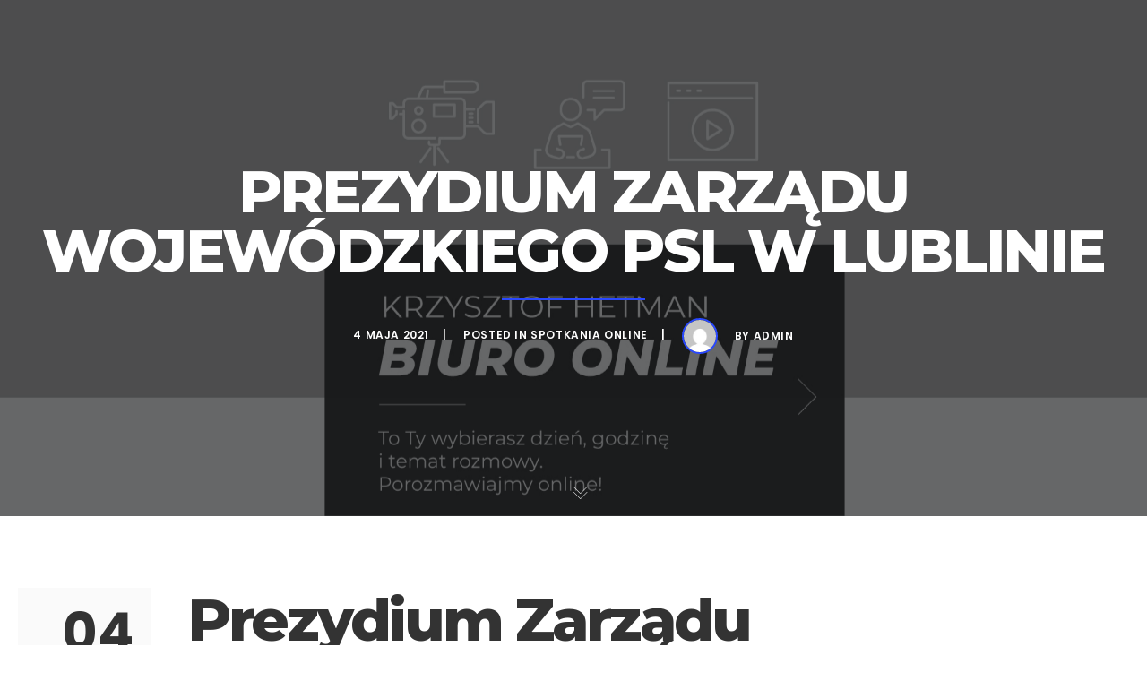

--- FILE ---
content_type: text/html; charset=utf-8
request_url: https://www.google.com/recaptcha/api2/aframe
body_size: 266
content:
<!DOCTYPE HTML><html><head><meta http-equiv="content-type" content="text/html; charset=UTF-8"></head><body><script nonce="XWJuXNbI7L0cywW27tcefA">/** Anti-fraud and anti-abuse applications only. See google.com/recaptcha */ try{var clients={'sodar':'https://pagead2.googlesyndication.com/pagead/sodar?'};window.addEventListener("message",function(a){try{if(a.source===window.parent){var b=JSON.parse(a.data);var c=clients[b['id']];if(c){var d=document.createElement('img');d.src=c+b['params']+'&rc='+(localStorage.getItem("rc::a")?sessionStorage.getItem("rc::b"):"");window.document.body.appendChild(d);sessionStorage.setItem("rc::e",parseInt(sessionStorage.getItem("rc::e")||0)+1);localStorage.setItem("rc::h",'1766745020867');}}}catch(b){}});window.parent.postMessage("_grecaptcha_ready", "*");}catch(b){}</script></body></html>

--- FILE ---
content_type: text/css
request_url: https://krzysztofhetman.pl/wp-content/plugins/video-conferencing-with-zoom-api/assets/public/css/main.min.css?ver=3.5.2
body_size: 1312
content:
.dpn-zvc-single-content-wrapper{margin-top:40px}.dpn-zvc-single-content-wrapper .deepn-zvc-single-featured-img{margin-bottom:1rem}
.dpn-zvc-single-content-wrapper .deepn-zvc-single-featured-img img{width:100%;height:auto}
.dpn-zvc-single-content-wrapper .dpn-zvc-col-8,.dpn-zvc-single-content-wrapper .dpn-zvc-col-4{position:relative;min-height:1px;padding-left:15px;padding-right:15px;margin-bottom:58px}
.dpn-zvc-single-content-wrapper .dpn-zvc-sidebar-wrapper{width:100%;clear:both}.dpn-zvc-single-content-wrapper .dpn-zvc-sidebar-wrapper .dpn-zvc-sidebar-box{margin-top:1.5rem}
.dpn-zvc-single-content-wrapper .dpn-zvc-sidebar-wrapper .dpn-zvc-sidebar-box:first-child{margin-top:0}
.dpn-zvc-single-content-wrapper .dpn-zvc-sidebar-wrapper .dpn-zvc-sidebar-box .join-links .btn{padding:10px 20px;color:#fff;border-radius:0;display:block;margin-top:10px}
.dpn-zvc-single-content-wrapper .dpn-zvc-sidebar-wrapper .dpn-zvc-sidebar-box .join-links .btn-join-link{background:#a5452d}
.dpn-zvc-single-content-wrapper .dpn-zvc-sidebar-wrapper .dpn-zvc-sidebar-box .join-links .btn-start-link{background:#1c3b82}
.dpn-zvc-single-content-wrapper .dpn-zvc-sidebar-wrapper .dpn-zvc-sidebar-state{border:1px solid #ccc;padding:20px;margin-top:20px}
.dpn-zvc-single-content-wrapper .dpn-zvc-sidebar-wrapper .dpn-zvc-sidebar-state p{padding:0;margin:0}
.dpn-zvc-single-content-wrapper .dpn-zvc-sidebar-wrapper .dpn-zvc-timer{display:table;width:100%;table-layout:fixed;border-spacing:2px;border-collapse:separate}
.dpn-zvc-single-content-wrapper .dpn-zvc-sidebar-wrapper .dpn-zvc-timer .dpn-zvc-meeting-ended{background:#3a3a3a;padding:10px 16px;border-radius:2px}
.dpn-zvc-single-content-wrapper .dpn-zvc-sidebar-wrapper .dpn-zvc-timer .dpn-zvc-meeting-ended h3{margin:0;padding:0;color:#fff;line-height:1.8}
.dpn-zvc-single-content-wrapper .dpn-zvc-sidebar-wrapper .dpn-zvc-timer .dpn-zvc-timer-cell{display:table-cell;vertical-align:top;text-align:center;font-size:32px;background:#3a3a3a;color:#fff;line-height:normal;padding:10px 3px;border-radius:2px}
.dpn-zvc-single-content-wrapper .dpn-zvc-sidebar-wrapper .dpn-zvc-timer .dpn-zvc-timer-cell-number{font-size:1em;width:100%}
.dpn-zvc-single-content-wrapper .dpn-zvc-sidebar-wrapper .dpn-zvc-timer .dpn-zvc-timer-cell-string{font-size:.45em;width:100%;text-transform:uppercase}
.dpn-zvc-single-content-wrapper .dpn-zvc-sidebar-wrapper .dpn-zvc-sidebar-tile{background:#3a3a3a;padding:0 16px;border-radius:2px}
.dpn-zvc-single-content-wrapper .dpn-zvc-sidebar-wrapper .dpn-zvc-sidebar-tile h3{color:#fff;margin:0;padding:10px 0}
.dpn-zvc-single-content-wrapper .dpn-zvc-sidebar-wrapper .dpn-zvc-sidebar-content{background:#f2f2f2;padding:16px}
.dpn-zvc-single-content-wrapper .dpn-zvc-sidebar-wrapper .dpn-zvc-sidebar-content .dpn-zvc-sidebar-content-list{margin-bottom:1rem}
.dpn-zvc-single-content-wrapper .dpn-zvc-sidebar-wrapper .dpn-zvc-sidebar-content .dpn-zvc-sidebar-content-list span{display:block}
@media(min-width:992px){.dpn-zvc-single-content-wrapper .dpn-zvc-col-8{width:66.66666667%;float:left}
.dpn-zvc-single-content-wrapper .dpn-zvc-col-4{width:33.33333333%;float:left}}.dpn-zvc-shortcode-op-wrapper table{border:1px solid #dee2e6;width:100%;margin-bottom:1rem;color:#212529;border-collapse:collapse}
.dpn-zvc-shortcode-op-wrapper table tr:nth-of-type(odd){background-color:#e2e2e2 !important}
.dpn-zvc-shortcode-op-wrapper table tr:nth-of-type(odd) td{background-color:#e2e2e2}
.dpn-zvc-shortcode-op-wrapper table tr:nth-of-type(odd) td .small-description{font-size:12px;font-style:italic}
#vczapi-recordings-list-table_wrapper .dataTables_length,#vczapi-recordings-list-table_wrapper .dataTables_filter,#vczapi-show-meetings-list-table_wrapper .dataTables_length,#vczapi-show-meetings-list-table_wrapper .dataTables_filter,#vczapi-show-webinars-list-table_wrapper .dataTables_length,#vczapi-show-webinars-list-table_wrapper .dataTables_filter{margin:15px 0}
#vczapi-recordings-list-table_wrapper .dataTable,#vczapi-show-meetings-list-table_wrapper .dataTable,#vczapi-show-webinars-list-table_wrapper .dataTable{position:relative;margin:15px 0}
#vczapi-recordings-list-table_wrapper .dataTable thead,#vczapi-show-meetings-list-table_wrapper .dataTable thead,#vczapi-show-webinars-list-table_wrapper .dataTable thead{text-align:left}
#vczapi-recordings-list-table_wrapper .dataTable thead tr,#vczapi-show-meetings-list-table_wrapper .dataTable thead tr,#vczapi-show-webinars-list-table_wrapper .dataTable thead tr{background:#f5f5f5}
#vczapi-recordings-list-table_wrapper .dataTable thead th,#vczapi-recordings-list-table_wrapper .dataTable thead td,#vczapi-show-meetings-list-table_wrapper .dataTable thead th,#vczapi-show-meetings-list-table_wrapper .dataTable thead td,#vczapi-show-webinars-list-table_wrapper .dataTable thead th,#vczapi-show-webinars-list-table_wrapper .dataTable thead td{border-bottom:0;padding:8px 15px}
#vczapi-recordings-list-table_wrapper .dataTable.no-footer,#vczapi-show-meetings-list-table_wrapper .dataTable.no-footer,#vczapi-show-webinars-list-table_wrapper .dataTable.no-footer{border-bottom:0}
#vczapi-recordings-list-table_wrapper .dataTable tbody .odd,#vczapi-show-meetings-list-table_wrapper .dataTable tbody .odd,#vczapi-show-webinars-list-table_wrapper .dataTable tbody .odd{background-color:#fff}
#vczapi-recordings-list-table_wrapper .dataTable tbody .even,#vczapi-show-meetings-list-table_wrapper .dataTable tbody .even,#vczapi-show-webinars-list-table_wrapper .dataTable tbody .even{background-color:rgba(0,0,0,0.05)}
.vczapi-recordings-meeting-id-description ul{list-style:none;padding:0;margin:0}#zvc-cover{background:url(../../images/ajax-loader.gif) no-repeat scroll center center #adadad;position:absolute;height:100%;width:100%;z-index:5;opacity:.9}
#dpen-zoom-browser-meeting{position:absolute;left:50%;top:50%;transform:translate(-50%,-50%);z-index:1}
#dpen-zoom-browser-meeting .dpen-zoom-browser-meeting--meeting-form input[type=text],#dpen-zoom-browser-meeting .dpen-zoom-browser-meeting--meeting-form input[type=password],#dpen-zoom-browser-meeting .dpen-zoom-browser-meeting--meeting-form button[type=submit],#dpen-zoom-browser-meeting .dpen-zoom-browser-meeting--meeting-form select{height:40px;border-radius:0}
#dpen-zoom-browser-meeting .dpen-zoom-browser-meeting--meeting-form button[type=submit]{background-color:#2d8cff;width:100%;color:#fff}
#dpen-zoom-browser-meeting .dpen-zoom-browser-meeting--meeting-form .form-group{margin-bottom:10px}
#dpen-zoom-browser-meeting .dpen-zoom-browser-meeting--info{background:#fff;padding:20px 30px;margin-bottom:10px;width:400px}
#dpen-zoom-browser-meeting .dpen-zoom-browser-meeting--info ul{list-style:none;padding:0;margin:0}
@media only screen and (max-width:767px){#dpen-zoom-browser-meeting .dpen-zoom-browser-meeting--info{width:300px}
#dpen-zoom-browser-meeting #dpen-zoom-browser-meeting--container,#dpen-zoom-browser-meeting .dpen-zoom-browser-meeting--meeting-form input[type=text],#dpen-zoom-browser-meeting .dpen-zoom-browser-meeting--meeting-form button[type=submit]{width:300px}
}.dpn-zvc-timer.zoom-join-via-browser-countdown{display:table;width:100%;table-layout:fixed;border-spacing:2px;border-collapse:separate}
.dpn-zvc-timer.zoom-join-via-browser-countdown .dpn-zvc-meeting-ended{background:#3a3a3a;padding:10px 16px;border-radius:2px}
.dpn-zvc-timer.zoom-join-via-browser-countdown .dpn-zvc-meeting-ended h3{margin:0;padding:0;color:#fff}
.dpn-zvc-timer.zoom-join-via-browser-countdown .dpn-zvc-timer-cell{display:table-cell;vertical-align:top;text-align:center;font-size:32px;background:#3a3a3a;color:#fff;line-height:normal;padding:10px 3px;border-radius:2px}
.dpn-zvc-timer.zoom-join-via-browser-countdown .dpn-zvc-timer-cell-number{font-size:1em;width:100%}
.dpn-zvc-timer.zoom-join-via-browser-countdown .dpn-zvc-timer-cell-string{font-size:.45em;width:100%;text-transform:uppercase}
.vczapi-list-zoom-meetings--items{display:-ms-flexbox;display:flex;-ms-flex-wrap:wrap;flex-wrap:wrap}
.vczapi-list-zoom-meetings--item{width:100%;margin-bottom:20px}.vczapi-list-zoom-meetings--item__image{margin-bottom:20px}
@media screen and (min-width:767px){.vczapi-list-zoom-meetings--item{width:45%}.vczapi-list-zoom-meetings--item{margin-right:5%}
}@media screen and (min-width:1200px){.vczapi-list-zoom-meetings--item{width:25%}
.vczapi-list-zoom-meetings--item{margin-right:5%}}.vczapi-list-zoom-meetings--item__image{box-shadow:0 0 1px 1px rgba(0,0,0,0.3)}
.vczapi-list-zoom-meetings--item__details,.vczapi-list-zoom-meetings--item__details p{font-size:1em}
.vczapi-list-zoom-meetings--item__details h1,.vczapi-list-zoom-meetings h2,.vczapi-list-zoom-meetings h3,.vczapi-list-zoom-meetings h4,.vczapi-list-zoom-meetings h5,.vczapi-list-zoom-meetings h6{font-size:1.3em;margin-bottom:5px}
.vczapi-list-zoom-meetings--item__details__meta .meta{display:-ms-flexbox;display:flex;-ms-flex-direction:column;flex-direction:column;margin-bottom:5px}

--- FILE ---
content_type: application/javascript
request_url: https://krzysztofhetman.pl/wp-content/plugins/video-conferencing-with-zoom-api/assets/public/js/join-browser.min.js?ver=3.5.2
body_size: 154
content:
jQuery(function(u){({init:function(){this.cacheVariables(),this.countDown()},cacheVariables:function(){this.$timer=u("#dpn-zvc-timer")},countDown:function(){var t=this.$timer;if(0<t.length){var e=t.data("date"),n=t.data("tz"),a=moment.tz.guess();"Asia/Katmandu"===a&&(a="Asia/Kathmandu");var m=moment.tz(e,n).format(),o=moment.tz(m,a).format("MMM D, YYYY HH:mm:ss"),i=moment.tz(m,a).format(),r=moment().unix(),c=moment(i).unix()-r;u(".sidebar-start-time").html(moment.parseZone(i).local().format("LLLL"));var d=36e5;if(0<c)var l=new Date(o).getTime(),s=setInterval(function(){var t=(new Date).getTime(),e=l-t;document.getElementById("dpn-zvc-timer-days").innerText=Math.floor(e/864e5),document.getElementById("dpn-zvc-timer-hours").innerText=Math.floor(e%864e5/d),document.getElementById("dpn-zvc-timer-minutes").innerText=Math.floor(e%d/6e4),document.getElementById("dpn-zvc-timer-seconds").innerText=Math.floor(e%6e4/1e3),e<0&&(clearInterval(s),location.reload())},1e3);else location.reload()}}}).init()});